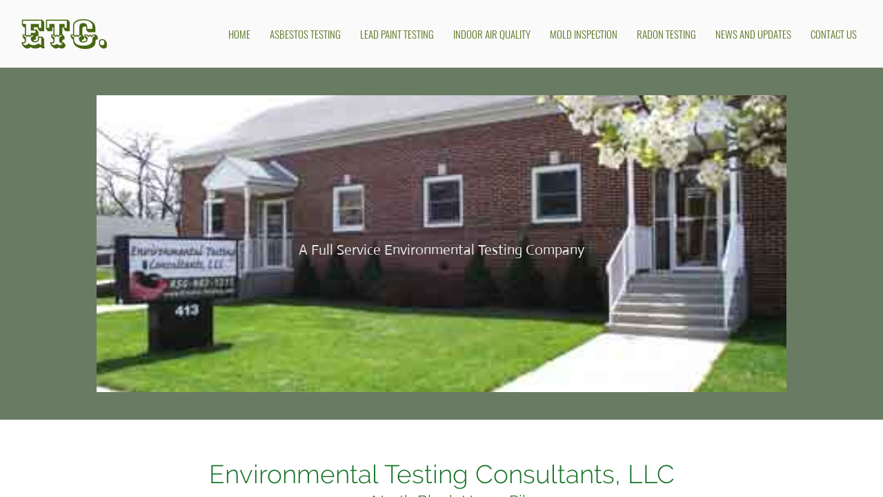

--- FILE ---
content_type: text/html; charset=utf-8
request_url: https://www.envirotesting.us/
body_size: 2835
content:
<!DOCTYPE html><html xmlns:og="http://ogp.me/ns#" lang="en">
<head>
<link rel="preload" as="style" href="//www.envirotesting.us/calendar/1764903178774event-calendar.min.css"><link href="//www.envirotesting.us/calendar/1764903178774event-calendar.min.css" media="all" rel="stylesheet" type="text/css"><link rel="preload" as="style" href="//www.envirotesting.us/c/1764903179319all-common.min.css"><link href="//www.envirotesting.us/c/1764903179319all-common.min.css" media="all" rel="stylesheet" type="text/css"><link rel="preload" as="style" href="//www.envirotesting.us/c/1764903179318common_new.css"><link href="//www.envirotesting.us/c/1764903179318common_new.css" media="all" rel="stylesheet" type="text/css"><link rel="preload" as="style" href="//www.envirotesting.us/c/lightbox/lightbox.css"><link href="//www.envirotesting.us/c/lightbox/lightbox.css" media="all" rel="stylesheet" type="text/css"><link rel="preload" as="style" href="//www.envirotesting.us/template/8/1763689927570template.css"><link href="//www.envirotesting.us/template/8/1763689927570template.css" media="all" rel="stylesheet" type="text/css"><link rel="preload" as="style" href="//www.envirotesting.us/template/8/1763689927570blog.css"><link href="//www.envirotesting.us/template/8/1763689927570blog.css" media="all" rel="stylesheet" type="text/css"><link rel="preload" as="style" href="//www.envirotesting.us/template/8/1763689927570responsive.css"><link href="//www.envirotesting.us/template/8/1763689927570responsive.css" media="all" rel="stylesheet" type="text/css"><link rel="preload" as="style" href="//www.envirotesting.us/template-nav/1/1757925954282nav-compass.css"><link href="//www.envirotesting.us/template-nav/1/1757925954282nav-compass.css" media="all" rel="stylesheet" type="text/css"><script type="text/javascript" src="//www.envirotesting.us/scripts/jquery-1.12.1.min.js"></script><script type="text/javascript" src="//www.envirotesting.us/scripts/1764903179370all-site-script.min.js" async="async"></script><script type="text/javascript" src="//www.envirotesting.us/c/1764903179319all-common.min.js" async="async"></script><link rel="preload" as="style" href="//www.envirotesting.us/switzer/css/switzer.css"><link href="//www.envirotesting.us/switzer/css/switzer.css" media="all" rel="stylesheet" type="text/css"><script type="text/javascript" src="//www.envirotesting.us/c/1764903179319lazysizes.min.js" async="async"></script><link rel="preload" as="style" href="//www.envirotesting.us/edit/fontawesome6.5/css/fontawesome.min.css"><link href="//www.envirotesting.us/edit/fontawesome6.5/css/fontawesome.min.css" media="all" rel="stylesheet" type="text/css"><link rel="preload" as="style" href="//www.envirotesting.us/edit/fontawesome6.5/css/brands.min.css"><link href="//www.envirotesting.us/edit/fontawesome6.5/css/brands.min.css" media="all" rel="stylesheet" type="text/css"><link rel="preload" as="style" href="//www.envirotesting.us/edit/fontawesome6/css/fontawesome.min.css"><link href="//www.envirotesting.us/edit/fontawesome6/css/fontawesome.min.css" media="all" rel="stylesheet" type="text/css"><link rel="preload" as="style" href="//www.envirotesting.us/edit/fontawesome6/css/solid.min.css"><link href="//www.envirotesting.us/edit/fontawesome6/css/solid.min.css" media="all" rel="stylesheet" type="text/css"><link rel="preload" as="style" href="//www.envirotesting.us/edit/fontawesome6/css/brands.min.css"><link href="//www.envirotesting.us/edit/fontawesome6/css/brands.min.css" media="all" rel="stylesheet" type="text/css"><link rel="preload" as="style" href="//www.envirotesting.us/edit/fontawesome6/css/light.min.css"><link href="//www.envirotesting.us/edit/fontawesome6/css/light.min.css" media="all" rel="stylesheet" type="text/css"><link rel="preload" as="style" href="//www.envirotesting.us/edit/fontawesome6/css/regular.min.css"><link href="//www.envirotesting.us/edit/fontawesome6/css/regular.min.css" media="all" rel="stylesheet" type="text/css"><link rel="preload" as="style" href="//www.envirotesting.us/edit/fontawesome/css/font-awesome.min.css"><link href="//www.envirotesting.us/edit/fontawesome/css/font-awesome.min.css" media="all" rel="stylesheet" type="text/css"><script type="text/javascript" src="//www.envirotesting.us/calendar/1764903178774event-calendar.min.js" async="async"></script><script type="text/javascript" src="//www.envirotesting.us/calendar/1764903178774dayjs.min.js" async="async"></script><script type="text/javascript" src="//www.envirotesting.us/calendar/1764903178774utc.js" async="async"></script><script type="text/javascript" src="//www.envirotesting.us/calendar/1764903178774timezone.js" async="async"></script><script type="text/javascript" src="//www.envirotesting.us/calendar/1764903178774isBetween.js" async="async"></script><script type="text/javascript" src="//www.envirotesting.us/calendar/1764903178774weeklySchedule.js" async="async"></script><link rel="preload" as="style" href="//www.envirotesting.us/calendar/1764903178774weeklySchedule.css"><link href="//www.envirotesting.us/calendar/1764903178774weeklySchedule.css" media="all" rel="stylesheet" type="text/css"><meta name="viewport" content="width=device-width"><link rel="preload" as="style" href="//www.envirotesting.us/dyna-builder/custom-edit.css?page_id=0&UhLbrOvf4=YDj"><link id="dyna-sitebuild-custom-css" href="//www.envirotesting.us/dyna-builder/custom-edit.css?page_id=0&#38;UhLbrOvf4=YDj" rel="stylesheet" type="text/css"><title>ETC.</title><meta http-equiv="Content-Type" content="text/html; charset=utf-8">
</head>
<body><div class="dyna-sitebuild-site-loader" id="dyna-sitebuild-site-loader" style="display:block"><div class="dyna-sitebuild-site-loader1" id="dyna-sitebuild-site-loader1"><div class="dyna-sitebuild-site-loader1-text">Loading...</div><div class="dyna-sitebuild-site-loader1-horizontal"><div class="dyna-sitebuild-site-loader1-circlesup"><div class="dyna-sitebuild-site-loader1-circle"></div><div class="dyna-sitebuild-site-loader1-circle"></div><div class="dyna-sitebuild-site-loader1-circle"></div><div class="dyna-sitebuild-site-loader1-circle"></div><div class="dyna-sitebuild-site-loader1-circle"></div></div><div class="dyna-sitebuild-site-loader1-circlesdwn"><div class="dyna-sitebuild-site-loader1-circle"></div><div class="dyna-sitebuild-site-loader1-circle"></div><div class="dyna-sitebuild-site-loader1-circle"></div><div class="dyna-sitebuild-site-loader1-circle"></div><div class="dyna-sitebuild-site-loader1-circle"></div></div></div><div class="dyna-sitebuild-site-loader1-vertical"><div class="dyna-sitebuild-site-loader1-circlesup"><div class="dyna-sitebuild-site-loader1-circle"></div><div class="dyna-sitebuild-site-loader1-circle"></div><div class="dyna-sitebuild-site-loader1-circle"></div><div class="dyna-sitebuild-site-loader1-circle"></div><div class="dyna-sitebuild-site-loader1-circle"></div></div><div class="dyna-sitebuild-site-loader1-circlesdwn"><div class="dyna-sitebuild-site-loader1-circle"></div><div class="dyna-sitebuild-site-loader1-circle"></div><div class="dyna-sitebuild-site-loader1-circle"></div><div class="dyna-sitebuild-site-loader1-circle"></div><div class="dyna-sitebuild-site-loader1-circle"></div></div></div></div></div><div class="dyna-sitebuild-site-wrap" id="dyna-sitebuild-site-wrap"><div id="dyna-sitebuild-site-wrap2"><div id="dyna-sitebuild-site-wrap3"><nav><div class="dyna-sitebuild-site-top-background-container nav-style-compass" id="dyna-sitebuild-site-top-background-container"><div class="dyna-sitebuild-site-top-background header-layout07" id="dyna-sitebuild-site-top-background"><div class="dyna-sitebuild-site-top-nav-background" id="dyna-sitebuild-site-top-nav-background"><div class="dyna-sitebuild-site-top-nav-wrap" id="dyna-sitebuild-site-top-nav-wrap"><div class="dyna-sitebuild-site-top-nav-wrap2" id="dyna-sitebuild-site-top-nav-wrap2"><div id="dyna-sitebuild-site-head-wrap"><div id="dyna-sitebuild-site-head"><div id="dyna-sitebuild-site-head-edit"><a href="/">ETC.</a></div></div></div><div id="dyna-sitebuild-site-navi"><ul id="dyna-sitebuild-site-navi-list"><li><a href="/" class="active" id="page_name_navi0">Home</a></li><li><a href="/asbestos.html" id="page_name_navi1">Asbestos Testing</a></li><li class="drop"><a href="/Lead-Paint-Testing.html" id="page_name_navi15">Lead Paint Testing</a><ul><li><a href="/Lead-in-Water.html" id="page_name_navi11">Lead in Water Testing</a></li></ul></li><li><a href="/Indoor-air-quality.html" id="page_name_navi7">Indoor Air Quality</a></li><li><a href="/Mold.html" id="page_name_navi10">Mold Inspection</a></li><li><a href="/Radon.html" id="page_name_navi12">Radon Testing</a></li><li><a href="/news.html" id="page_name_navi16">News and Updates</a></li><li><a href="/contact.html" id="page_name_navi4">Contact Us</a></li></ul></div></div></div><div class="dyna-sitebuild-site-navi-btn" id="dyna-sitebuild-site-navi-btn"><i class="fa fa-navicon"></i></div></div><div class="dyna-sitebuild-site-top-background-color" id="dyna-sitebuild-site-top-background-color"><div id="dyna-sitebuild-site-top-rest-background-wrap"><script type="text/javascript" src="/scripts/youtube_iframe_api.min.js"></script><script type="text/javascript" src="/scripts/vimeo_player.js"></script><div class="dyna-sitebuild-site-top-rest-landing dyna-sitebuild-site-top-header-layout07" id="dyna-sitebuild-site-top-rest-background" data-bg-options="{&#34;active&#34;:&#34;-1&#34;,&#34;image&#34;:{&#34;imageId&#34;:&#34;-2&#34;,&#34;imagePath&#34;:&#34;&#34;},&#34;video&#34;:{&#34;content&#34;:&#34;&#34;,&#34;imagePath&#34;:&#34;&#34;,&#34;type&#34;:&#34;&#34;,&#34;originalUrl&#34;:&#34;&#34;},&#34;carousel&#34;:{&#34;option&#34;:{&#34;$AutoPlay&#34;:true,&#34;$AutoPlayInterval&#34;:3000,&#34;$PauseOnHover&#34;:3,&#34;$MinDragOffsetToSlide&#34;:20,&#34;$ArrowNavigatorOptions&#34;:{&#34;$ChanceToShow&#34;:0,&#34;$AutoCenter&#34;:2,&#34;$Steps&#34;:1},&#34;$BulletNavigatorOptions&#34;:{&#34;$ChanceToShow&#34;:0,&#34;$AutoCenter&#34;:1,&#34;$Steps&#34;:1,&#34;$Rows&#34;:1,&#34;$SpacingX&#34;:8,&#34;$SpacingY&#34;:8,&#34;$Orientation&#34;:1,&#34;$Scale&#34;:false},&#34;$ThumbnailNavigatorOptions&#34;:{&#34;$ChanceToShow&#34;:0,&#34;$SpacingX&#34;:0}},&#34;carouselItem&#34;:{&#34;itemId&#34;:&#34;&#34;,&#34;imagePath&#34;:&#34;&#34;,&#34;topRest&#34;:{&#34;caption&#34;:&#34;WELCOME TO COMPASS&#34;,&#34;sub_caption&#34;:&#34;A RESPONSIVE TEMPLATE DESIGNED BY DYNADOT&#34;,&#34;linked_btn&#34;:&#34;#&#34;,&#34;btn_text&#34;:&#34;GET STARTED&#34;}}}}" data-bg-free="false" data-bg-button-style="1"><div id="dyna-sitebuild-site-top-rest"><div id="dyna-sitebuild-site-top-rest-wrap"><div id="dyna-sitebuild-site-top-most-rest-head">COVER HEADER</div><div id="dyna-sitebuild-site-top-rest-head">A Full Service Environmental Testing Company</div><div id="dyna-sitebuild-site-top-rest-sub-top">Cover Subline</div><div id="dyna-sitebuild-site-top-rest-sub">Cover Subline</div><div id="dyna-sitebuild-site-top-rest-button-wrap"><a href="#" id="dyna-sitebuild-site-top-rest-button"><div class="outline" id="dyna-sitebuild-site-top-rest-button-text">GET STARTED</div></a></div></div></div></div></div></div><div id="dyna-sitebuild-site-top-border"></div></div></div><div class="nav-style-compass" id="dyna-sitebuild-site-navi2"><ul id="dyna-sitebuild-site-navi-list"><li><a href="/" class="active" id="page_name_navi0">Home</a></li><li><a href="/asbestos.html" id="page_name_navi1">Asbestos Testing</a></li><li class="drop"><a href="/Lead-Paint-Testing.html" id="page_name_navi15">Lead Paint Testing</a><ul><li><a href="/Lead-in-Water.html" id="page_name_navi11">Lead in Water Testing</a></li></ul></li><li><a href="/Indoor-air-quality.html" id="page_name_navi7">Indoor Air Quality</a></li><li><a href="/Mold.html" id="page_name_navi10">Mold Inspection</a></li><li><a href="/Radon.html" id="page_name_navi12">Radon Testing</a></li><li><a href="/news.html" id="page_name_navi16">News and Updates</a></li><li><a href="/contact.html" id="page_name_navi4">Contact Us</a></li></ul><a href="#" id="dyna-sitebuild-site-navi-close"><i class="fa-solid fa-xmark-large"></i></a></div></nav><main>
 <div class="dyna-sitebuild-content-background dyna-sitebuild-section" id="dyna-sitebuild-content-background" style="">
  <div class="dyna-sitebuild-content" id="dyna-sitebuild-content">
   <div class="dyna-sitebuild-editable" id="dyna-sitebuild-editable">
    <div class="dyna-sitebuild-draggable dyna-sitebuild-block-container"> 
     <div class="dyna-sitebuild-col dyna-sitebuild-col-12" style=""> 
      <div class="dyna-sitebuild-draggable dyna-sitebuild-block dyna-sitebuild-block-edit last-block" id="yui_3_14_1_1_1678463388389_1705" style=""> 
       <div class="dyna-sitebuild-block-content"> 
        <h1 style="text-align:center">Environmental Testing Consultants, LLC</h1> 
        <h2 id="yui_3_14_1_1_1678463388389_1691">413 North Black Horse Pike</h2> 
        <h2 id="yui_3_14_1_1_1678463388389_1677">Runnemede, New Jersey 08078</h2> 
        <p id="yui_3_14_1_1_1678463388389_1681"><br></p> 
        <h3 id="yui_3_14_1_1_1678463388389_1683">Phone <a data-cke-saved-href="tel:(855) 209-1831" href="tel:(855) 209-1831">(855) 209-1831</a></h3> 
        <h3 id="yui_3_14_1_1_1678463388389_1685">email info@envirotesting.us</h3> 
        <p id="yui_3_14_1_1_1678463388389_1687"><br></p> 
        <p id="yui_3_14_1_1_1678463388389_1689"><br></p> 
        <p><br></p> 
        <p><br></p> 
        <h2><br></h2> 
        <h2><em><strong><span style="color:rgb(11, 73, 5)">ETC is a multi-disciplined environmental consulting, engineering and management firm able to provide economical solutions to a variety of environmental problems.</span></strong></em></h2> 
        <h2><br></h2> 
        <h2><em><strong><span style="color:rgb(11, 73, 5)">We Specialize in:</span></strong></em></h2> 
        <h2><br></h2> 
        <h2><em><strong><span style="color:rgb(11, 73, 5)">*Asbestos Assessments, Testing and Inspection Services&nbsp;</span></strong></em></h2> 
        <p><em><strong><span style="color:rgb(11, 73, 5)">​</span></strong></em></p> 
        <h2><br></h2> 
        <h2><em><strong><span style="color:rgb(11, 73, 5)">*Lead-Based Paint Risk Assessments, Testing and Inspection Services&nbsp;</span></strong></em></h2> 
        <p><br></p> 
        <h2><strong><em>*New Jersey Lead Inspections For Rental Properties</em></strong></h2> 
        <h2><br></h2> 
        <h2><em><strong><span style="color:rgb(11, 73, 5)">Lead and Copper in Drinking water Testing and Inspection Services</span></strong></em></h2> 
        <h2><br></h2> 
        <h2><br></h2> 
        <h2><em><strong><span style="color:rgb(11, 73, 5)">*Indoor Air Quality /Industrial Hygiene&nbsp; Assessments, Testing,&nbsp;and Inspection Services</span></strong></em></h2> 
        <h2><br></h2> 
        <h2><br></h2> 
        <h2><em><strong><span style="color:rgb(11, 73, 5)">*Mold Assessments, Testing, and Inspection &nbsp;Services</span></strong></em></h2> 
        <h2><br></h2> 
        <h2><strong><em><span style="color:rgb(11, 73, 5)">and</span></em></strong></h2> 
        <h2><br></h2> 
        <h2><em><strong><span style="color:rgb(11, 73, 5)">*Radon Testing Services</span></strong></em></h2> 
       </div> 
      </div> 
     </div> 
    </div> 
    <div class="dyna-sitebuild-draggable dyna-sitebuild-block-container"> 
     <div class="dyna-sitebuild-col dyna-sitebuild-col-12" style=""> 
      <div class="dyna-sitebuild-draggable dyna-sitebuild-block dyna-sitebuild-block-spacer last-block" id="yui_3_14_1_1_1678463388389_1711" style=""> 
       <div class="dyna-sitebuild-block-content" style="padding-bottom: 0px;"></div> 
      </div> 
     </div> 
    </div>
   </div>
  </div>
 </div>
</main></div></div></div><!-- Global site tag (gtag.js) - Google Analytics -->
<script async src="https://www.googletagmanager.com/gtag/js?id=G-3VD5V52QM1"></script>
<script>
  window.dataLayer = window.dataLayer || [];
  function gtag(){dataLayer.push(arguments);}
  gtag('js', new Date());

  gtag('config', 'G-3VD5V52QM1');
</script></body></html>


--- FILE ---
content_type: text/css
request_url: https://www.envirotesting.us/calendar/1764903178774event-calendar.min.css
body_size: 2813
content:
.ec {
    color-scheme: light;
    --ec-h: 0;
    --ec-s: 0%;
    --ec-l-300: 91.00%;
    --ec-l-500: 83.50%;
    --ec-l-600: 78.40%;
    --ec-l-700: 71.40%;
    --ec-bg-fallback-color: #fff;
    --ec-hs: var(--ec-h), var(--ec-s);
    --ec-color-300: hsl(var(--ec-hs), var(--ec-l-300));
    --ec-color-500: hsl(var(--ec-hs), var(--ec-l-500));
    --ec-color-600: hsl(var(--ec-hs), var(--ec-l-600));
    --ec-color-700: hsl(var(--ec-hs), var(--ec-l-700));
    --ec-border-color: var(--ec-color-500);
    --ec-accent-color: var(--ec-color-600);
    --ec-button-bg-color: var(--ec-bg-color);
    --ec-button-border-color: var(--ec-color-600);
    --ec-button-text-color: var(--ec-text-color);
    --ec-button-active-bg-color: var(--ec-color-300);
    --ec-button-active-border-color: var(--ec-color-700);
    --ec-button-active-text-color: var(--ec-button-text-color);
    --ec-event-bg-color: #039be5;
    --ec-event-text-color: #fff;
    --ec-bg-event-color: var(--ec-color-500);
    --ec-bg-event-opacity: 0.3;
    --ec-list-day-bg-color: var(--ec-bg-color, var(--ec-bg-fallback-color));
    --ec-today-bg-color: rgba(255, 220, 40, .15);
    --ec-highlight-color: rgba(188, 232, 241, .3);
    --ec-popup-bg-color: var(--ec-bg-color, var(--ec-bg-fallback-color));
    --ec-now-indicator-color: #ea4335
}

.ec-dark .ec {
    color-scheme: dark;
    --ec-h: 215;
    --ec-s: 15%;
    --ec-l-300: 25.50%;
    --ec-l-500: 42.40%;
    --ec-l-600: 49.80%;
    --ec-l-700: 57.30%;
    --ec-bg-fallback-color: #22272e
}

@media(prefers-color-scheme:dark) {
    .ec-auto-dark .ec {
        color-scheme: dark;
        --ec-h: 215;
        --ec-s: 15%;
        --ec-l-300: 25.50%;
        --ec-l-500: 42.40%;
        --ec-l-600: 49.80%;
        --ec-l-700: 57.30%;
        --ec-bg-fallback-color: #22272e
    }
}

.ec-timeline .ec-container {
    display: flex;
    flex: 1 1 0%;
    min-height: 0
}

.ec-timeline .ec-main {
    display: flex;
    flex-direction: column;
    min-width: 0
}

.ec-timeline .ec-content {
    flex-direction: column
}

.ec-timeline .ec-body {
    flex: 1 1 auto;
    overflow: auto
}

.ec-timeline .ec-body .ec-content {
    min-height: 100%;
    min-width: -moz-max-content;
    min-width: max-content;
    position: relative
}

.ec-timeline .ec-body .ec-days {
    flex-shrink: 0
}

.ec-timeline .ec-body .ec-days:not(:last-child) {
    flex-grow: 0
}

.ec-timeline .ec-header {
    overflow: hidden
}

.ec-timeline .ec-header .ec-days {
    min-width: -moz-max-content;
    min-width: max-content
}

.ec-timeline .ec-header .ec-day {
    display: flex;
    flex-basis: auto;
    flex-direction: column
}

.ec-timeline .ec-day,
.ec-timeline .ec-header .ec-day:first-child .ec-day-head,
.ec-timeline .ec-header .ec-day:first-child .ec-time:first-child {
    border: none
}

.ec-timeline .ec-day-head {
    border-style: none none none solid
}

.ec-timeline .ec-times {
    border-top: 1px solid var(--ec-border-color);
    display: flex
}

.ec-timeline .ec-time {
    border-left: 1px solid var(--ec-border-color);
    box-sizing: border-box;
    font-size: .95em;
    min-height: 24px;
    overflow: hidden;
    text-overflow: ellipsis
}

.ec-timeline .ec-line,
.ec-timeline .ec-time {
    width: 72px
}

.ec-timeline .ec-events {
    height: 100%;
    margin: 0;
    position: relative
}

.ec-timeline .ec-event {
    position: absolute
}

.ec-timeline .ec-bg-event {
    height: 100%;
    z-index: auto
}

.ec-timeline .ec-lines {
    display: flex
}

.ec-timeline .ec-line:not(:first-child):after {
    border-left: 1px solid var(--ec-border-color);
    content: "";
    height: 100%;
    pointer-events: none;
    position: absolute
}

.ec-timeline .ec-sidebar {
    border-right-style: solid;
    border: 1px solid var(--ec-border-color);
    border-right: 1px var(--ec-border-color);
    padding: 0
}

.ec-timeline .ec-sidebar .ec-sidebar-title {
    border-bottom: 1px solid var(--ec-border-color);
    box-sizing: initial;
    flex-shrink: 0
}

.ec-timeline .ec-sidebar .ec-content {
    flex: 1;
    overflow: hidden
}

.ec-timeline .ec-sidebar .ec-resource {
    flex-shrink: 0;
    padding: 0 8px
}

.ec-timeline .ec-sidebar .ec-resource:not(:last-child) {
    border-bottom: 1px solid var(--ec-border-color);
    flex-grow: 0
}

.ec-timeline .ec-sidebar .ec-resource:last-child {
    flex-basis: 100% !important
}

.ec-timeline .ec-sidebar .ec-resource span {
    padding-top: 8px
}

.ec-time-grid .ec-body .ec-event {
    position: absolute
}

.ec-time-grid .ec-body .ec-event-title {
    position: sticky;
    top: 0
}

.ec-time-grid .ec-body .ec-resizer {
    bottom: 0;
    cursor: ns-resize;
    height: 50%;
    left: 0;
    max-height: 8px;
    right: 0
}

.ec-time-grid .ec-bg-event {
    width: 100%;
    z-index: 1
}

.ec-time-grid .ec-time {
    line-height: 24px;
    position: relative;
    text-align: right;
    top: -12px
}

.ec-time-grid .ec-all-day .ec-time,
.ec-time-grid .ec-header .ec-time {
    height: 0;
    overflow-y: hidden;
    visibility: hidden
}

.ec-time-grid .ec-line,
.ec-time-grid .ec-time {
    height: 24px
}

.ec-time-grid .ec-lines {
    width: 8px
}

.ec-time-grid .ec-line:not(:first-child):after {
    border-bottom: 1px solid var(--ec-border-color);
    content: "";
    pointer-events: none;
    position: absolute;
    width: 100%
}

.ec-time-grid .ec-body:not(.ec-compact) .ec-line:nth-child(2n):after {
    border-bottom-style: dotted
}

.ec-time-grid .ec-sidebar-title {
    height: 0;
    overflow-y: hidden;
    text-align: right;
    visibility: hidden
}

.ec-time-grid .ec-all-day .ec-sidebar-title {
    height: auto;
    padding: 8px 0;
    visibility: visible
}

.ec-day,
.ec-days,
.ec-resource {
    flex: 1 1 0;
    max-width: 100%;
    min-width: 0
}

.ec {
    background-color: var(--ec-bg-color);
    color: var(--ec-text-color);
    display: flex;
    flex-direction: column;
    -webkit-tap-highlight-color: rgba(0, 0, 0, 0)
}

.ec ::-webkit-scrollbar {
    background-color: transparent
}

.ec ::-webkit-scrollbar-thumb {
    background-clip: padding-box;
    background-color: var(--ec-border-color);
    border: 4px solid transparent;
    border-radius: 8px;
    box-shadow: none;
    min-height: 40px
}

.ec :hover::-webkit-scrollbar-thumb {
    background-color: var(--ec-accent-color)
}

.ec-hidden-scroll {
    display: none;
    flex-shrink: 0;
    overflow-y: scroll;
    visibility: hidden
}

.ec-with-scroll .ec-hidden-scroll {
    display: block
}

.ec-toolbar {
    align-items: center;
    display: flex;
    flex: 0 0 auto;
    justify-content: space-between;
    margin-bottom: 1em
}

.ec-toolbar>* {
    margin-bottom: -.5em
}

.ec-toolbar>*>* {
    margin-bottom: .5em
}

.ec-toolbar>*>:not(:last-child) {
    margin-right: .75em
}

.ec-title {
    margin: 0
}

.ec-button {
    background-color: var(--ec-button-bg-color);
    border: 1px solid var(--ec-button-border-color);
    border-radius: .25rem;
    font-size: 1rem;
    line-height: 1.5;
    padding: .375rem .75rem
}

.ec-button:not(:disabled) {
    color: var(--ec-button-text-color);
    cursor: pointer
}

.ec-button.ec-active,
.ec-button:not(:disabled):hover {
    background-color: var(--ec-button-active-bg-color);
    border-color: var(--ec-button-active-border-color);
    color: var(--ec-button-active-text-color);
    z-index: 1
}

.ec-button-group {
    display: inline-flex
}

.ec-button-group .ec-button:not(:first-child) {
    border-bottom-left-radius: 0;
    border-top-left-radius: 0;
    margin-left: -1px
}

.ec-button-group .ec-button:not(:last-child) {
    border-bottom-right-radius: 0;
    border-top-right-radius: 0
}

.ec-icon {
    display: inline-block;
    width: 1em
}

.ec-icon.ec-next:after,
.ec-icon.ec-prev:after {
    border-right: 2px solid;
    border-top: 2px solid;
    content: "";
    display: inline-block;
    height: .5em;
    position: relative;
    width: .5em
}

.ec-icon.ec-prev:after {
    transform: rotate(-135deg) translate(-2px, 2px)
}

.ec-icon.ec-next:after {
    transform: rotate(45deg) translate(-2px, 2px)
}

.ec-all-day,
.ec-body,
.ec-day,
.ec-day-head,
.ec-days,
.ec-header {
    border: 1px solid var(--ec-border-color)
}

.ec-header {
    display: flex;
    flex-shrink: 0
}

.ec-header .ec-resource {
    flex-direction: column
}

.ec-header .ec-resource .ec-days {
    border-top-style: solid
}

.ec-header .ec-days {
    border-bottom: none
}

.ec-header .ec-day {
    line-height: 24px;
    min-height: 24px;
    overflow: hidden;
    text-align: center;
    text-overflow: ellipsis
}

.ec-all-day {
    border-top: none;
    flex-shrink: 0
}

.ec-all-day .ec-days {
    border-bottom: none
}

.ec-all-day .ec-day {
    padding-bottom: 4px
}

.ec-body {
    overflow-x: hidden;
    overflow-y: auto;
    position: relative
}

.ec:not(.ec-list) .ec-body {
    border-top: none
}

.ec-day-grid .ec-body {
    flex: 1 1 auto
}

.ec-sidebar {
    flex: 0 0 auto;
    flex-direction: column;
    max-width: 100%;
    padding: 0 4px 0 8px;
    width: auto
}

.ec-content,
.ec-sidebar {
    display: flex
}

.ec-day-grid .ec-content {
    flex-direction: column;
    height: 100%
}

.ec-day-grid .ec-uniform .ec-content {
    overflow: hidden
}

.ec-list .ec-content {
    flex-direction: column
}

.ec-days,
.ec-resource {
    display: flex
}

.ec-days {
    border-style: none none solid
}

.ec-days:last-child {
    border-bottom: none
}

.ec-day-grid .ec-days,
.ec-resource .ec-days {
    flex: 1 0 auto
}

.ec-day-grid .ec-uniform .ec-days {
    flex: 1 1 0%;
    min-height: 0
}

.ec-day {
    border-style: none none none solid
}

.ec-day.ec-today {
    background-color: var(--ec-today-bg-color)
}

.ec-day.ec-highlight {
    background-color: var(--ec-highlight-color)
}

.ec-day-grid .ec-body .ec-day {
    min-height: 5em;
    position: relative
}

.ec-day-grid .ec-uniform .ec-day {
    min-height: 0
}

.ec-day-grid .ec-day:first-child {
    border-left: none
}

.ec-day.ec-other-month .ec-day-head {
    opacity: .3
}

.ec-list .ec-day {
    border: none
}

.ec-day-grid .ec-day-head {
    border: none;
    display: block;
    padding: 4px 4px 3px;
    text-align: right
}

.ec-day-grid .ec-day-foot {
    bottom: 0;
    font-size: .85em;
    padding: 2px;
    position: absolute
}

.ec-day-grid .ec-day-foot a {
    cursor: pointer
}

.ec-list .ec-day-head {
    background-color: var(--ec-list-day-bg-color);
    border-style: solid none;
    margin: -1px 0 0;
    padding: 8px 14px;
    position: sticky;
    top: 0;
    z-index: 2
}

.ec-list .ec-day:first-child .ec-day-head {
    border-top: none
}

.ec-list .ec-day-side {
    float: right
}

.ec-list .ec-no-events {
    padding: 5em 0;
    text-align: center
}

.ec-events {
    margin: 0 6px 0 0
}

.ec-events.ec-preview,
.ec-time-grid .ec-events {
    position: relative
}

.ec-all-day .ec-events,
.ec-day-grid .ec-events {
    display: flow-root
}

.ec-event {
    background-color: var(--ec-event-bg-color);
    border-radius: 3px;
    box-shadow: 0 0 1px 0 var(--ec-border-color);
    box-sizing: border-box;
    color: var(--ec-event-text-color);
    display: flex;
    font-size: .85em;
    line-height: 1.5;
    padding: 2px;
    z-index: 1
}

.ec-all-day .ec-event,
.ec-day-grid .ec-event {
    position: relative
}

.ec-list .ec-event {
    background-color: transparent;
    border-radius: 0;
    color: inherit;
    flex-direction: row;
    padding: 8px 14px
}

.ec-event.ec-preview {
    opacity: .8;
    position: absolute;
    -webkit-user-select: none;
    -moz-user-select: none;
    user-select: none;
    width: 100%;
    z-index: 1000
}

.ec-event.ec-pointer {
    box-shadow: none;
    color: inherit;
    display: flex;
    pointer-events: none;
    position: absolute;
    -webkit-user-select: none;
    -moz-user-select: none;
    user-select: none;
    z-index: 0
}

.ec-event-body {
    display: flex;
    flex-direction: column;
    width: 100%
}

.ec-all-day .ec-event-body,
.ec-day-grid .ec-event-body,
.ec-timeline .ec-event-body {
    flex-direction: row
}

.ec-event-tag {
    border-radius: 2px;
    margin-right: 8px;
    width: 4px
}

.ec-event-time {
    flex-shrink: 0;
    margin: 0 0 1px;
    overflow: hidden;
    white-space: nowrap
}

.ec-day-grid .ec-event-time,
.ec-timeline .ec-event-time {
    margin: 0 3px 0 0;
    max-width: 100%;
    text-overflow: ellipsis
}

.ec-event-title {
    font-weight: inherit;
    margin: unset;
    overflow: hidden
}

.ec-all-day .ec-event-title,
.ec-day-grid .ec-event-title,
.ec-timeline .ec-event-title {
    min-height: 1.5em;
    text-overflow: ellipsis;
    white-space: nowrap
}

.ec-list .ec-event-title {
    font-size: 1rem
}

.ec-draggable {
    cursor: pointer;
    -webkit-user-select: none;
    -moz-user-select: none;
    user-select: none
}

.ec-ghost {
    opacity: .5;
    pointer-events: none;
    -webkit-user-select: none;
    -moz-user-select: none;
    user-select: none
}

.ec-bg-events {
    position: relative
}

.ec-bg-event {
    background-color: var(--ec-bg-event-color);
    opacity: var(--ec-bg-event-opacity);
    position: absolute
}

.ec-time {
    white-space: nowrap
}

.ec-popup {
    background-color: var(--ec-popup-bg-color);
    border: 1px solid var(--ec-border-color);
    border-radius: 6px;
    box-shadow: 0 1px 3px 0 hsla(var(--ec-hs), 50%, .15), 0 4px 8px 3px hsla(var(--ec-hs), 50%, .15);
    display: flex;
    flex-direction: column;
    min-width: 180px;
    outline: 1px solid transparent;
    padding: 8px 10px 14px;
    position: absolute;
    top: 0;
    width: 110%;
    z-index: 1010
}

.ec-popup .ec-day-head {
    display: flex;
    justify-content: space-between;
    text-align: left
}

.ec-popup .ec-day-head a {
    cursor: pointer;
    font-size: 1.5em;
    line-height: .8
}

.ec-popup .ec-events {
    margin: 0;
    min-height: 0;
    overflow: auto
}

.ec-extra {
    height: 100%;
    margin-left: -6.5px;
    overflow: hidden;
    position: relative;
    -webkit-user-select: none;
    -moz-user-select: none;
    user-select: none
}

.ec-now-indicator {
    border-top: 2px solid var(--ec-now-indicator-color);
    pointer-events: none;
    position: absolute;
    width: 100%;
    z-index: 1005
}

.ec-now-indicator:before {
    background: var(--ec-now-indicator-color);
    border-radius: 50%;
    content: "";
    height: 12px;
    margin-top: -7px;
    pointer-events: none;
    position: absolute;
    width: 12px
}

.ec-resizer {
    position: absolute;
    -webkit-user-select: none;
    -moz-user-select: none;
    user-select: none
}

.ec-all-day .ec-resizer,
.ec-day-grid .ec-resizer,
.ec-timeline .ec-resizer {
    bottom: 0;
    cursor: ew-resize;
    max-width: 8px;
    right: 0;
    top: 0;
    width: 50%
}

.ec-dragging {
    cursor: pointer !important
}

.ec-resizing-y {
    cursor: ns-resize !important
}

.ec-resizing-x {
    cursor: ew-resize !important
}

--- FILE ---
content_type: text/css
request_url: https://www.envirotesting.us/template/8/1763689927570blog.css
body_size: 396
content:
.blog-wrap.coastal{max-width:1224px}.blog-left.coastal.part{border-right:1px solid rgb(204,204,204);max-width:860px;padding-right:3%;width:73%}.blog-post-wrap{margin-bottom:48px}.blog-post-content-wrap.part{float:left;max-width:800px;width:75%}.blog-post-content-wrap{float:left}.blog-post-comment-wrap{margin-bottom:15px;text-align:center;width:100%}.blog-post-comment-wrap.post{float:left;margin-top:20px;width:224px}.blog-overview-line{border-top:1px solid rgb(204,204,204);float:left;margin:0 auto 60px;width:100%}.blog-post-more-wrap{float:left;margin-bottom:18px;margin-top:16px;padding:0 1.5%;width:100%}.blog-post-more,a .blog-post-more{background-color:rgb(116,182,199);-webkit-border-radius:7px;-moz-border-radius:17px;border-radius:7px;color:rgb(255,255,255);height:39px;line-height:39px;margin:0 auto;text-align:center;width:105px}.blog-right-sidebar{float:right;max-width:248px;padding-left:3%;width:calc(21% - 1px)}.blog-overview-post-tags{float:left;width:100%}

--- FILE ---
content_type: text/css
request_url: https://www.envirotesting.us/template-nav/1/1757925954282nav-compass.css
body_size: 830
content:
.nav-style-compass #dyna-sitebuild-site-head-wrap{color:#fff;display:table-cell;text-indent:30px;vertical-align:middle}.nav-style-compass .dyna-sitebuild-site-top-nav-wrap{display:table;height:auto;margin:0 auto;overflow:hidden;width:100%}#dyna-sitebuild-site-wrap .nav-style-compass .dyna-sitebuild-site-top-nav-wrap2{align-items:center;display:flex;height:100%;justify-content:space-between;width:100%}.nav-style-compass #dyna-sitebuild-site-top-nav-wrap.overflowed #dyna-sitebuild-site-head-wrap{display:table-row;text-align:center;text-indent:0}.nav-style-compass #dyna-sitebuild-site-top-nav-wrap.overflowed #dyna-sitebuild-site-head{float:none}.nav-style-compass #dyna-sitebuild-site-top-nav-wrap.overflowed #dyna-sitebuild-site-navi{display:table-row;text-align:center}.nav-style-compass #dyna-sitebuild-site-top-nav-wrap.overflowed #dyna-sitebuild-site-navi #dyna-sitebuild-site-navi-list{display:inline-block;float:none}.nav-style-compass #dyna-sitebuild-site-head a,.nav-style-compass #dyna-sitebuild-site-head a:visited,.nav-style-compass #dyna-sitebuild-site-head a:link,.nav-style-compass #dyna-sitebuild-site-head a:link:active,.nav-style-compass #dyna-sitebuild-site-head a:visited:active{color:#38445b}.nav-style-compass #dyna-sitebuild-site-head{float:left;font-size:45px;font-weight:400}.nav-style-compass #dyna-sitebuild-site-head.dyna-sitebuild-site-img-head img{height:auto;max-height:100px;width:auto}.nav-style-compass #dyna-sitebuild-site-navi{margin-right:30px}.nav-style-compass #dyna-sitebuild-site-navi #dyna-sitebuild-site-navi-list{align-items:center;display:flex;flex-wrap:wrap;float:right;justify-content:center;margin-right:60px;margin-right:0}.nav-style-compass #dyna-sitebuild-site-navi ul{margin:0;padding:0}.nav-style-compass #dyna-sitebuild-site-navi ul li{display:inline-block;list-style:none outside}.nav-style-compass #dyna-sitebuild-site-navi ul li+li{margin-left:12px}.nav-style-compass #dyna-sitebuild-site-navi ul li:not(.flag) a,.nav-style-compass #dyna-sitebuild-site-navi ul li:not(.flag) a:visited{color:#38445b;font-family:"Oswald";font-size:15px;text-decoration:none;text-transform:uppercase}.nav-style-compass #dyna-sitebuild-site-navi ul li:not(.flag) a:hover,.nav-style-compass #dyna-sitebuild-site-navi ul li:not(.flag) a.active{color:#fff}.nav-style-compass #dyna-sitebuild-site-subline{clear:left;display:none;float:left;width:100%}.nav-style-compass #dyna-sitebuild-site-top-nav-background{background-color:rgba(0,0,0,0.17);padding-bottom:15px;padding-top:15px;position:relative}#dyna-sitebuild-site-top-background-container.nav-style-compass #dyna-sitebuild-site-top-background{background-attachment:scroll;background-position:center;background-repeat:no-repeat;background-size:cover}@media only screen and (max-width: 1000px){.nav-style-compass .dyna-sitebuild-site-top-nav-wrap{min-height:45px}}@media only screen and (max-width: 800px){.nav-style-compass #dyna-sitebuild-site-top-nav-wrap2{display:table}.nav-style-compass #dyna-sitebuild-site-head-wrap{display:table-row;text-align:center;text-indent:0}.nav-style-compass #dyna-sitebuild-site-head{float:none;margin-left:15px;max-width:calc(100% - 30px)}.nav-style-compass #dyna-sitebuild-site-head.dyna-sitebuild-site-img-head,    .nav-style-compass #dyna-sitebuild-site-head-wrap.dyna-sitebuild-site-head-img-wrap:not(.overflowed){margin:0 auto;max-width:calc(98% - 20px)}.nav-style-compass #dyna-sitebuild-site-subline{display:none;float:none}.nav-style-compass #dyna-sitebuild-site-navi{display:table-row;text-align:center}.nav-style-compass #dyna-sitebuild-site-navi #dyna-sitebuild-site-navi-list{display:inline-block;float:none}}@media only screen and (max-width: 500px){.nav-style-compass #dyna-sitebuild-site-head.dyna-sitebuild-site-img-head{max-width:calc(100% - 60px)}.nav-style-compass #dyna-sitebuild-site-navi{display:none}}

--- FILE ---
content_type: application/x-javascript
request_url: https://www.envirotesting.us/scripts/vimeo_player.js
body_size: 5882
content:
! function(e, t) {
    "object" == typeof exports && "undefined" != typeof module ? module.exports = t() : "function" == typeof define && define.amd ? define(t) : (e.Vimeo = e.Vimeo || {}, e.Vimeo.Player = t())
}(this, function() {
    "use strict";

    function e(e, t) {
        return t = {
            exports: {}
        }, e(t, t.exports), t.exports
    }

    function t(e, t, n) {
        var r = T.get(e.element) || {};
        t in r || (r[t] = []), r[t].push(n), T.set(e.element, r)
    }

    function n(e, t) {
        var n = T.get(e.element) || {};
        return n[t] || []
    }

    function r(e, t, n) {
        var r = T.get(e.element) || {};
        if (!r[t]) return !0;
        if (!n) return r[t] = [], T.set(e.element, r), !0;
        var i = r[t].indexOf(n);
        return i !== -1 && r[t].splice(i, 1), T.set(e.element, r), r[t] && 0 === r[t].length
    }

    function i(e, t) {
        var i = n(e, t);
        if (i.length < 1) return !1;
        var o = i.shift();
        return r(e, t, o), o
    }

    function o(e, t) {
        var n = T.get(e);
        T.set(t, n), T.delete(e)
    }

    function u(e, t) {
        return 0 === e.indexOf(t.toLowerCase()) ? e : "" + t.toLowerCase() + e.substr(0, 1).toUpperCase() + e.substr(1)
    }

    function a(e) {
        return e instanceof window.HTMLElement
    }

    function s(e) {
        return !isNaN(parseFloat(e)) && isFinite(e) && Math.floor(e) == e
    }

    function c(e) {
        return /^(https?:)?\/\/(player.)?vimeo.com(?=$|\/)/.test(e)
    }

    function f() {
        var e = arguments.length > 0 && void 0 !== arguments[0] ? arguments[0] : {},
            t = e.id,
            n = e.url,
            r = t || n;
        if (!r) throw new Error("An id or url must be passed, either in an options object or as a data-vimeo-id or data-vimeo-url attribute.");
        if (s(r)) return "https://vimeo.com/" + r;
        if (c(r)) return r.replace("http:", "https:");
        if (t) throw new TypeError("“" + t + "” is not a valid video id.");
        throw new TypeError("“" + r + "” is not a vimeo.com url.")
    }

    function l(e) {
        var t = arguments.length > 1 && void 0 !== arguments[1] ? arguments[1] : {};
        return _.reduce(function(t, n) {
            var r = e.getAttribute("data-vimeo-" + n);
            return (r || "" === r) && (t[n] = "" === r ? 1 : r), t
        }, t)
    }

    function h(e) {
        var t = arguments.length > 1 && void 0 !== arguments[1] ? arguments[1] : {};
        return new Promise(function(n, r) {
            if (!c(e)) throw new TypeError("“" + e + "” is not a vimeo.com url.");
            var i = "https://vimeo.com/api/oembed.json?url=" + encodeURIComponent(e);
            for (var o in t) t.hasOwnProperty(o) && (i += "&" + o + "=" + encodeURIComponent(t[o]));
            var u = "XDomainRequest" in window ? new XDomainRequest : new XMLHttpRequest;
            u.open("GET", i, !0), u.onload = function() {
                if (404 === u.status) return void r(new Error("“" + e + "” was not found."));
                if (403 === u.status) return void r(new Error("“" + e + "” is not embeddable."));
                try {
                    var t = JSON.parse(u.responseText);
                    n(t)
                } catch (e) {
                    r(e)
                }
            }, u.onerror = function() {
                var e = u.status ? " (" + u.status + ")" : "";
                r(new Error("There was an error fetching the embed code from Vimeo" + e + "."))
            }, u.send()
        })
    }

    function d(e, t) {
        var n = e.html;
        if (!t) throw new TypeError("An element must be provided");
        if (null !== t.getAttribute("data-vimeo-initialized")) return t.querySelector("iframe");
        var r = document.createElement("div");
        return r.innerHTML = n, t.appendChild(r.firstChild), t.setAttribute("data-vimeo-initialized", "true"), t.querySelector("iframe")
    }

    function v() {
        var e = arguments.length > 0 && void 0 !== arguments[0] ? arguments[0] : document,
            t = [].slice.call(e.querySelectorAll("[data-vimeo-id], [data-vimeo-url]")),
            n = function(e) {
                "console" in window && console.error && void 0
            };
        t.forEach(function(e) {
            try {
                if (null !== e.getAttribute("data-vimeo-defer")) return;
                var t = l(e),
                    r = f(t);
                h(r, t).then(function(t) {
                    return d(t, e)
                }).catch(n)
            } catch (e) {
                n(e)
            }
        })
    }

    function p(e) {
        return "string" == typeof e && (e = JSON.parse(e)), e
    }

    function y(e, t, n) {
        if (e.element.contentWindow.postMessage) {
            var r = {
                method: t
            };
            void 0 !== n && (r.value = n);
            var i = parseFloat(navigator.userAgent.toLowerCase().replace(/^.*msie (\d+).*$/, "$1"));
            i >= 8 && i < 10 && (r = JSON.stringify(r)), e.element.contentWindow.postMessage(r, e.origin)
        }
    }

    function m(e, t) {
        t = p(t);
        var o = [],
            u = void 0;
        if (t.event) {
            if ("error" === t.event) {
                var a = n(e, t.data.method);
                a.forEach(function(n) {
                    var i = new Error(t.data.message);
                    i.name = t.data.name, n.reject(i), r(e, t.data.method, n)
                })
            }
            o = n(e, "event:" + t.event), u = t.data
        } else if (t.method) {
            var s = i(e, t.method);
            s && (o.push(s), u = t.value)
        }
        o.forEach(function(t) {
            try {
                if ("function" == typeof t) return void t.call(e, u);
                t.resolve(u)
            } catch (e) {}
        })
    }

    function g(e, t) {
        if (!(e instanceof t)) throw new TypeError("Cannot call a class as a function")
    }
    var w = "undefined" != typeof Array.prototype.indexOf,
        k = "undefined" != typeof window.postMessage;
    if (!w || !k) throw new Error("Sorry, the Vimeo Player API is not available in this browser.");
    var b = "undefined" != typeof window ? window : "undefined" != typeof global ? global : "undefined" != typeof self ? self : {},
        E = (e(function(e, t) {
            ! function(e) {
                function t(e, t) {
                    function r(e) {
                        return this && this.constructor === r ? (this._keys = [], this._values = [], this._itp = [], this.objectOnly = t, void(e && n.call(this, e))) : new r(e)
                    }
                    return t || w(e, "size", {
                        get: y
                    }), e.constructor = r, r.prototype = e, r
                }

                function n(e) {
                    this.add ? e.forEach(this.add, this) : e.forEach(function(e) {
                        this.set(e[0], e[1])
                    }, this)
                }

                function r(e) {
                    return this.has(e) && (this._keys.splice(g, 1), this._values.splice(g, 1), this._itp.forEach(function(e) {
                        g < e[0] && e[0]--
                    })), -1 < g
                }

                function i(e) {
                    return this.has(e) ? this._values[g] : void 0
                }

                function o(e, t) {
                    if (this.objectOnly && t !== Object(t)) throw new TypeError("Invalid value used as weak collection key");
                    if (t != t || 0 === t)
                        for (g = e.length; g-- && !k(e[g], t););
                    else g = e.indexOf(t);
                    return -1 < g
                }

                function u(e) {
                    return o.call(this, this._values, e)
                }

                function a(e) {
                    return o.call(this, this._keys, e)
                }

                function s(e, t) {
                    return this.has(e) ? this._values[g] = t : this._values[this._keys.push(e) - 1] = t, this
                }

                function c(e) {
                    return this.has(e) || this._values.push(e), this
                }

                function f() {
                    (this._keys || 0).length = this._values.length = 0
                }

                function l() {
                    return p(this._itp, this._keys)
                }

                function h() {
                    return p(this._itp, this._values)
                }

                function d() {
                    return p(this._itp, this._keys, this._values)
                }

                function v() {
                    return p(this._itp, this._values, this._values)
                }

                function p(e, t, n) {
                    var r = [0],
                        i = !1;
                    return e.push(r), {
                        next: function() {
                            var o, u = r[0];
                            return !i && u < t.length ? (o = n ? [t[u], n[u]] : t[u], r[0]++) : (i = !0, e.splice(e.indexOf(r), 1)), {
                                done: i,
                                value: o
                            }
                        }
                    }
                }

                function y() {
                    return this._values.length
                }

                function m(e, t) {
                    for (var n = this.entries();;) {
                        var r = n.next();
                        if (r.done) break;
                        e.call(t, r.value[1], r.value[0], this)
                    }
                }
                var g, w = Object.defineProperty,
                    k = function(e, t) {
                        return e === t || e !== e && t !== t
                    };
                "undefined" == typeof WeakMap && (e.WeakMap = t({
                    delete: r,
                    clear: f,
                    get: i,
                    has: a,
                    set: s
                }, !0)), "undefined" != typeof Map && "function" == typeof(new Map).values && (new Map).values().next || (e.Map = t({
                    delete: r,
                    has: a,
                    get: i,
                    set: s,
                    keys: l,
                    values: h,
                    entries: d,
                    forEach: m,
                    clear: f
                })), "undefined" != typeof Set && "function" == typeof(new Set).values && (new Set).values().next || (e.Set = t({
                    has: u,
                    add: c,
                    delete: r,
                    clear: f,
                    keys: h,
                    values: h,
                    entries: v,
                    forEach: m
                })), "undefined" == typeof WeakSet && (e.WeakSet = t({
                    delete: r,
                    add: c,
                    clear: f,
                    has: u
                }, !0))
            }("undefined" != typeof t && "undefined" != typeof b ? b : window)
        }), e(function(e) {
            var t = "function" == typeof Symbol && "symbol" == typeof Symbol.iterator ? function(e) {
                return typeof e
            } : function(e) {
                return e && "function" == typeof Symbol && e.constructor === Symbol && e !== Symbol.prototype ? "symbol" : typeof e
            };
            ! function(t, n, r) {
                n[t] = n[t] || r(), "undefined" != typeof e && e.exports ? e.exports = n[t] : "function" == typeof define && define.amd && define(function() {
                    return n[t]
                })
            }("Promise", "undefined" != typeof b ? b : b, function() {
                function e(e, t) {
                    d.add(e, t), h || (h = p(d.drain))
                }

                function n(e) {
                    var n, r = "undefined" == typeof e ? "undefined" : t(e);
                    return null == e || "object" != r && "function" != r || (n = e.then), "function" == typeof n && n
                }

                function r() {
                    for (var e = 0; e < this.chain.length; e++) i(this, 1 === this.state ? this.chain[e].success : this.chain[e].failure, this.chain[e]);
                    this.chain.length = 0
                }

                function i(e, t, r) {
                    var i, o;
                    try {
                        t === !1 ? r.reject(e.msg) : (i = t === !0 ? e.msg : t.call(void 0, e.msg), i === r.promise ? r.reject(TypeError("Promise-chain cycle")) : (o = n(i)) ? o.call(i, r.resolve, r.reject) : r.resolve(i))
                    } catch (e) {
                        r.reject(e)
                    }
                }

                function o(t) {
                    var i, a = this;
                    if (!a.triggered) {
                        a.triggered = !0, a.def && (a = a.def);
                        try {
                            (i = n(t)) ? e(function() {
                                var e = new s(a);
                                try {
                                    i.call(t, function() {
                                        o.apply(e, arguments)
                                    }, function() {
                                        u.apply(e, arguments)
                                    })
                                } catch (t) {
                                    u.call(e, t)
                                }
                            }): (a.msg = t, a.state = 1, a.chain.length > 0 && e(r, a))
                        } catch (e) {
                            u.call(new s(a), e)
                        }
                    }
                }

                function u(t) {
                    var n = this;
                    n.triggered || (n.triggered = !0, n.def && (n = n.def), n.msg = t, n.state = 2, n.chain.length > 0 && e(r, n))
                }

                function a(e, t, n, r) {
                    for (var i = 0; i < t.length; i++) ! function(i) {
                        e.resolve(t[i]).then(function(e) {
                            n(i, e)
                        }, r)
                    }(i)
                }

                function s(e) {
                    this.def = e, this.triggered = !1
                }

                function c(e) {
                    this.promise = e, this.state = 0, this.triggered = !1, this.chain = [], this.msg = void 0
                }

                function f(t) {
                    if ("function" != typeof t) throw TypeError("Not a function");
                    if (0 !== this.__NPO__) throw TypeError("Not a promise");
                    this.__NPO__ = 1;
                    var n = new c(this);
                    this.then = function(t, i) {
                        var o = {
                            success: "function" != typeof t || t,
                            failure: "function" == typeof i && i
                        };
                        return o.promise = new this.constructor(function(e, t) {
                            if ("function" != typeof e || "function" != typeof t) throw TypeError("Not a function");
                            o.resolve = e, o.reject = t
                        }), n.chain.push(o), 0 !== n.state && e(r, n), o.promise
                    }, this.catch = function(e) {
                        return this.then(void 0, e)
                    };
                    try {
                        t.call(void 0, function(e) {
                            o.call(n, e)
                        }, function(e) {
                            u.call(n, e)
                        })
                    } catch (e) {
                        u.call(n, e)
                    }
                }
                var l, h, d, v = Object.prototype.toString,
                    p = "undefined" != typeof setImmediate ? function(e) {
                        return setImmediate(e)
                    } : setTimeout;
                try {
                    Object.defineProperty({}, "x", {}), l = function(e, t, n, r) {
                        return Object.defineProperty(e, t, {
                            value: n,
                            writable: !0,
                            configurable: r !== !1
                        })
                    }
                } catch (e) {
                    l = function(e, t, n) {
                        return e[t] = n, e
                    }
                }
                d = function() {
                    function e(e, t) {
                        this.fn = e, this.self = t, this.next = void 0
                    }
                    var t, n, r;
                    return {
                        add: function(i, o) {
                            r = new e(i, o), n ? n.next = r : t = r, n = r, r = void 0
                        },
                        drain: function() {
                            var e = t;
                            for (t = n = h = void 0; e;) e.fn.call(e.self), e = e.next
                        }
                    }
                }();
                var y = l({}, "constructor", f, !1);
                return f.prototype = y, l(y, "__NPO__", 0, !1), l(f, "resolve", function(e) {
                    var n = this;
                    return e && "object" == ("undefined" == typeof e ? "undefined" : t(e)) && 1 === e.__NPO__ ? e : new n(function(t, n) {
                        if ("function" != typeof t || "function" != typeof n) throw TypeError("Not a function");
                        t(e)
                    })
                }), l(f, "reject", function(e) {
                    return new this(function(t, n) {
                        if ("function" != typeof t || "function" != typeof n) throw TypeError("Not a function");
                        n(e)
                    })
                }), l(f, "all", function(e) {
                    var t = this;
                    return "[object Array]" != v.call(e) ? t.reject(TypeError("Not an array")) : 0 === e.length ? t.resolve([]) : new t(function(n, r) {
                        if ("function" != typeof n || "function" != typeof r) throw TypeError("Not a function");
                        var i = e.length,
                            o = Array(i),
                            u = 0;
                        a(t, e, function(e, t) {
                            o[e] = t, ++u === i && n(o)
                        }, r)
                    })
                }), l(f, "race", function(e) {
                    var t = this;
                    return "[object Array]" != v.call(e) ? t.reject(TypeError("Not an array")) : new t(function(n, r) {
                        if ("function" != typeof n || "function" != typeof r) throw TypeError("Not a function");
                        a(t, e, function(e, t) {
                            n(t)
                        }, r)
                    })
                }), f
            })
        })),
        T = new WeakMap,
        _ = ["id", "url", "width", "maxwidth", "height", "maxheight", "portrait", "title", "byline", "color", "autoplay", "autopause", "loop", "responsive"],
        j = function() {
            function e(e, t) {
                for (var n = 0; n < t.length; n++) {
                    var r = t[n];
                    r.enumerable = r.enumerable || !1, r.configurable = !0, "value" in r && (r.writable = !0), Object.defineProperty(e, r.key, r)
                }
            }
            return function(t, n, r) {
                return n && e(t.prototype, n), r && e(t, r), t
            }
        }(),
        M = new WeakMap,
        x = new WeakMap,
        Player = function() {
            function Player(e) {
                var t = this,
                    n = arguments.length > 1 && void 0 !== arguments[1] ? arguments[1] : {};
                if (g(this, Player), window.jQuery && e instanceof jQuery && (e.length > 1 && window.console && console.warn && void 0, e = e[0]), "string" == typeof e && (e = document.getElementById(e)), !a(e)) throw new TypeError("You must pass either a valid element or a valid id.");
                if ("IFRAME" !== e.nodeName) {
                    var r = e.querySelector("iframe");
                    r && (e = r)
                }
                if ("IFRAME" === e.nodeName && !c(e.getAttribute("src") || "")) throw new Error("The player element passed isn’t a Vimeo embed.");
                if (M.has(e)) return M.get(e);
                this.element = e, this.origin = "*";
                var i = new E(function(r, i) {
                    var u = function(e) {
                        if (c(e.origin) && t.element.contentWindow === e.source) {
                            "*" === t.origin && (t.origin = e.origin);
                            var n = p(e.data),
                                i = "event" in n && "ready" === n.event,
                                o = "method" in n && "ping" === n.method;
                            return i || o ? (t.element.setAttribute("data-ready", "true"), void r()) : void m(t, n)
                        }
                    };
                    if (window.addEventListener ? window.addEventListener("message", u, !1) : window.attachEvent && window.attachEvent("onmessage", u), "IFRAME" !== t.element.nodeName) {
                        var a = l(e, n),
                            s = f(a);
                        h(s, a).then(function(n) {
                            var r = d(n, e);
                            return t.element = r, o(e, r), n
                        }).catch(function(e) {
                            return i(e)
                        })
                    }
                });
                return x.set(this, i), M.set(this.element, this), "IFRAME" === this.element.nodeName && y(this, "ping"), this
            }
            return j(Player, [{
                key: "callMethod",
                value: function(e) {
                    var n = this,
                        r = arguments.length > 1 && void 0 !== arguments[1] ? arguments[1] : {};
                    return new E(function(i, o) {
                        return n.ready().then(function() {
                            t(n, e, {
                                resolve: i,
                                reject: o
                            }), y(n, e, r)
                        })
                    })
                }
            }, {
                key: "get",
                value: function(e) {
                    var n = this;
                    return new E(function(r, i) {
                        return e = u(e, "get"), n.ready().then(function() {
                            t(n, e, {
                                resolve: r,
                                reject: i
                            }), y(n, e)
                        })
                    })
                }
            }, {
                key: "set",
                value: function(e, n) {
                    var r = this;
                    return E.resolve(n).then(function(n) {
                        if (e = u(e, "set"), void 0 === n || null === n) throw new TypeError("There must be a value to set.");
                        return r.ready().then(function() {
                            return new E(function(i, o) {
                                t(r, e, {
                                    resolve: i,
                                    reject: o
                                }), y(r, e, n)
                            })
                        })
                    })
                }
            }, {
                key: "on",
                value: function(e, r) {
                    if (!e) throw new TypeError("You must pass an event name.");
                    if (!r) throw new TypeError("You must pass a callback function.");
                    if ("function" != typeof r) throw new TypeError("The callback must be a function.");
                    var i = n(this, "event:" + e);
                    0 === i.length && this.callMethod("addEventListener", e).catch(function() {}), t(this, "event:" + e, r)
                }
            }, {
                key: "off",
                value: function(e, t) {
                    if (!e) throw new TypeError("You must pass an event name.");
                    if (t && "function" != typeof t) throw new TypeError("The callback must be a function.");
                    var n = r(this, "event:" + e, t);
                    n && this.callMethod("removeEventListener", e).catch(function(e) {})
                }
            }, {
                key: "loadVideo",
                value: function(e) {
                    return this.callMethod("loadVideo", e)
                }
            }, {
                key: "ready",
                value: function() {
                    var e = x.get(this);
                    return E.resolve(e)
                }
            }, {
                key: "addCuePoint",
                value: function(e) {
                    var t = arguments.length > 1 && void 0 !== arguments[1] ? arguments[1] : {};
                    return this.callMethod("addCuePoint", {
                        time: e,
                        data: t
                    })
                }
            }, {
                key: "removeCuePoint",
                value: function(e) {
                    return this.callMethod("removeCuePoint", e)
                }
            }, {
                key: "enableTextTrack",
                value: function(e, t) {
                    if (!e) throw new TypeError("You must pass a language.");
                    return this.callMethod("enableTextTrack", {
                        language: e,
                        kind: t
                    })
                }
            }, {
                key: "disableTextTrack",
                value: function() {
                    return this.callMethod("disableTextTrack")
                }
            }, {
                key: "pause",
                value: function() {
                    return this.callMethod("pause")
                }
            }, {
                key: "play",
                value: function() {
                    return this.callMethod("play")
                }
            }, {
                key: "unload",
                value: function() {
                    return this.callMethod("unload")
                }
            }, {
                key: "getAutopause",
                value: function() {
                    return this.get("autopause")
                }
            }, {
                key: "setAutopause",
                value: function(e) {
                    return this.set("autopause", e)
                }
            }, {
                key: "getColor",
                value: function() {
                    return this.get("color")
                }
            }, {
                key: "setColor",
                value: function(e) {
                    return this.set("color", e)
                }
            }, {
                key: "getCuePoints",
                value: function() {
                    return this.get("cuePoints")
                }
            }, {
                key: "getCurrentTime",
                value: function() {
                    return this.get("currentTime")
                }
            }, {
                key: "setCurrentTime",
                value: function(e) {
                    return this.set("currentTime", e)
                }
            }, {
                key: "getDuration",
                value: function() {
                    return this.get("duration")
                }
            }, {
                key: "getEnded",
                value: function() {
                    return this.get("ended")
                }
            }, {
                key: "getLoop",
                value: function() {
                    return this.get("loop")
                }
            }, {
                key: "setLoop",
                value: function(e) {
                    return this.set("loop", e)
                }
            }, {
                key: "getPaused",
                value: function() {
                    return this.get("paused")
                }
            }, {
                key: "getTextTracks",
                value: function() {
                    return this.get("textTracks")
                }
            }, {
                key: "getVideoEmbedCode",
                value: function() {
                    return this.get("videoEmbedCode")
                }
            }, {
                key: "getVideoId",
                value: function() {
                    return this.get("videoId")
                }
            }, {
                key: "getVideoTitle",
                value: function() {
                    return this.get("videoTitle")
                }
            }, {
                key: "getVideoWidth",
                value: function() {
                    return this.get("videoWidth")
                }
            }, {
                key: "getVideoHeight",
                value: function() {
                    return this.get("videoHeight")
                }
            }, {
                key: "getVideoUrl",
                value: function() {
                    return this.get("videoUrl")
                }
            }, {
                key: "getVolume",
                value: function() {
                    return this.get("volume")
                }
            }, {
                key: "setVolume",
                value: function(e) {
                    return this.set("volume", e)
                }
            }]), Player
        }();
    return v(), Player
});